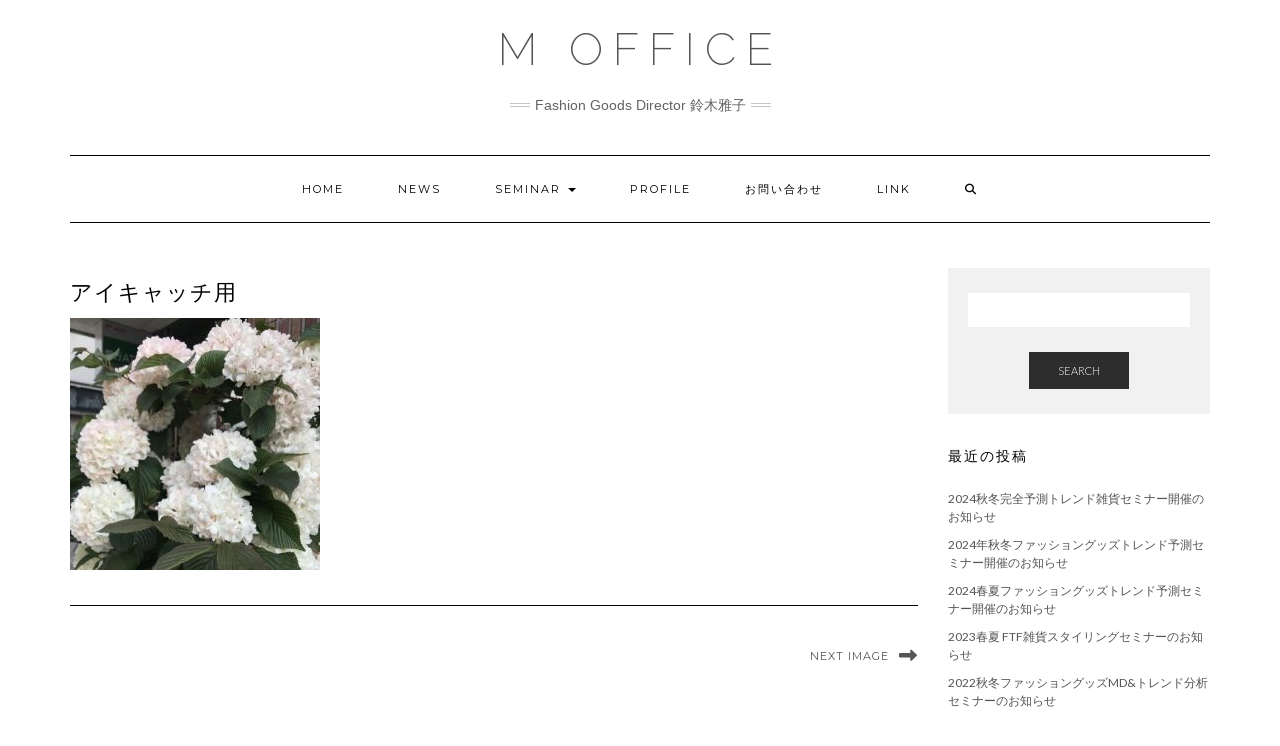

--- FILE ---
content_type: text/html; charset=UTF-8
request_url: https://moff.tokyo/2020/06/18/%E3%81%94%E3%81%82%E3%81%84%E3%81%95%E3%81%A4%E3%83%BBtogether/%E3%82%A2%E3%82%A4%E3%82%AD%E3%83%A3%E3%83%83%E3%83%81%E7%94%A8/
body_size: 8491
content:
<!DOCTYPE html><html dir="ltr" lang="ja" prefix="og: https://ogp.me/ns#"><head><meta charset="UTF-8" /><meta http-equiv="X-UA-Compatible" content="IE=edge" /><meta name="viewport" content="width=device-width, initial-scale=1" /><title>アイキャッチ用 | M Office</title><meta name="robots" content="max-image-preview:large" /><meta name="author" content="鈴木雅子"/><link rel="canonical" href="https://moff.tokyo/2020/06/18/%e3%81%94%e3%81%82%e3%81%84%e3%81%95%e3%81%a4%e3%83%bbtogether/%e3%82%a2%e3%82%a4%e3%82%ad%e3%83%a3%e3%83%83%e3%83%81%e7%94%a8/" /><meta name="generator" content="All in One SEO (AIOSEO) 4.9.3" /><meta property="og:locale" content="ja_JP" /><meta property="og:site_name" content="M Office | Fashion Goods Director 鈴木雅子" /><meta property="og:type" content="article" /><meta property="og:title" content="アイキャッチ用 | M Office" /><meta property="og:url" content="https://moff.tokyo/2020/06/18/%e3%81%94%e3%81%82%e3%81%84%e3%81%95%e3%81%a4%e3%83%bbtogether/%e3%82%a2%e3%82%a4%e3%82%ad%e3%83%a3%e3%83%83%e3%83%81%e7%94%a8/" /><meta property="article:published_time" content="2020-06-17T22:05:40+00:00" /><meta property="article:modified_time" content="2020-06-17T22:05:40+00:00" /><meta name="twitter:card" content="summary" /><meta name="twitter:title" content="アイキャッチ用 | M Office" /> <script type="application/ld+json" class="aioseo-schema">{"@context":"https:\/\/schema.org","@graph":[{"@type":"BreadcrumbList","@id":"https:\/\/moff.tokyo\/2020\/06\/18\/%e3%81%94%e3%81%82%e3%81%84%e3%81%95%e3%81%a4%e3%83%bbtogether\/%e3%82%a2%e3%82%a4%e3%82%ad%e3%83%a3%e3%83%83%e3%83%81%e7%94%a8\/#breadcrumblist","itemListElement":[{"@type":"ListItem","@id":"https:\/\/moff.tokyo#listItem","position":1,"name":"\u30db\u30fc\u30e0","item":"https:\/\/moff.tokyo","nextItem":{"@type":"ListItem","@id":"https:\/\/moff.tokyo\/2020\/06\/18\/%e3%81%94%e3%81%82%e3%81%84%e3%81%95%e3%81%a4%e3%83%bbtogether\/%e3%82%a2%e3%82%a4%e3%82%ad%e3%83%a3%e3%83%83%e3%83%81%e7%94%a8\/#listItem","name":"\u30a2\u30a4\u30ad\u30e3\u30c3\u30c1\u7528"}},{"@type":"ListItem","@id":"https:\/\/moff.tokyo\/2020\/06\/18\/%e3%81%94%e3%81%82%e3%81%84%e3%81%95%e3%81%a4%e3%83%bbtogether\/%e3%82%a2%e3%82%a4%e3%82%ad%e3%83%a3%e3%83%83%e3%83%81%e7%94%a8\/#listItem","position":2,"name":"\u30a2\u30a4\u30ad\u30e3\u30c3\u30c1\u7528","previousItem":{"@type":"ListItem","@id":"https:\/\/moff.tokyo#listItem","name":"\u30db\u30fc\u30e0"}}]},{"@type":"ItemPage","@id":"https:\/\/moff.tokyo\/2020\/06\/18\/%e3%81%94%e3%81%82%e3%81%84%e3%81%95%e3%81%a4%e3%83%bbtogether\/%e3%82%a2%e3%82%a4%e3%82%ad%e3%83%a3%e3%83%83%e3%83%81%e7%94%a8\/#itempage","url":"https:\/\/moff.tokyo\/2020\/06\/18\/%e3%81%94%e3%81%82%e3%81%84%e3%81%95%e3%81%a4%e3%83%bbtogether\/%e3%82%a2%e3%82%a4%e3%82%ad%e3%83%a3%e3%83%83%e3%83%81%e7%94%a8\/","name":"\u30a2\u30a4\u30ad\u30e3\u30c3\u30c1\u7528 | M Office","inLanguage":"ja","isPartOf":{"@id":"https:\/\/moff.tokyo\/#website"},"breadcrumb":{"@id":"https:\/\/moff.tokyo\/2020\/06\/18\/%e3%81%94%e3%81%82%e3%81%84%e3%81%95%e3%81%a4%e3%83%bbtogether\/%e3%82%a2%e3%82%a4%e3%82%ad%e3%83%a3%e3%83%83%e3%83%81%e7%94%a8\/#breadcrumblist"},"author":{"@id":"https:\/\/moff.tokyo\/author\/masako-suzuki\/#author"},"creator":{"@id":"https:\/\/moff.tokyo\/author\/masako-suzuki\/#author"},"datePublished":"2020-06-18T07:05:40+09:00","dateModified":"2020-06-18T07:05:40+09:00"},{"@type":"Organization","@id":"https:\/\/moff.tokyo\/#organization","name":"M Office","description":"Fashion Goods Director \u9234\u6728\u96c5\u5b50","url":"https:\/\/moff.tokyo\/"},{"@type":"Person","@id":"https:\/\/moff.tokyo\/author\/masako-suzuki\/#author","url":"https:\/\/moff.tokyo\/author\/masako-suzuki\/","name":"\u9234\u6728\u96c5\u5b50","image":{"@type":"ImageObject","@id":"https:\/\/moff.tokyo\/2020\/06\/18\/%e3%81%94%e3%81%82%e3%81%84%e3%81%95%e3%81%a4%e3%83%bbtogether\/%e3%82%a2%e3%82%a4%e3%82%ad%e3%83%a3%e3%83%83%e3%83%81%e7%94%a8\/#authorImage","url":"https:\/\/secure.gravatar.com\/avatar\/b93692dc65662dc71f7ac2ae157c0725?s=96&d=mm&r=g","width":96,"height":96,"caption":"\u9234\u6728\u96c5\u5b50"}},{"@type":"WebSite","@id":"https:\/\/moff.tokyo\/#website","url":"https:\/\/moff.tokyo\/","name":"M Office","description":"Fashion Goods Director \u9234\u6728\u96c5\u5b50","inLanguage":"ja","publisher":{"@id":"https:\/\/moff.tokyo\/#organization"}}]}</script> <meta name="dlm-version" content="5.0.14"><link rel='dns-prefetch' href='//webfonts.sakura.ne.jp' /><link rel='dns-prefetch' href='//fonts.googleapis.com' /><link rel='dns-prefetch' href='//s.w.org' /><link href='https://fonts.gstatic.com' crossorigin rel='preconnect' /><link href='https://sp-ao.shortpixel.ai' rel='preconnect' /><link rel="alternate" type="application/rss+xml" title="M Office &raquo; フィード" href="https://moff.tokyo/feed/" /> <script defer src="[data-uri]"></script> <style type="text/css">img.wp-smiley,
img.emoji {
	display: inline !important;
	border: none !important;
	box-shadow: none !important;
	height: 1em !important;
	width: 1em !important;
	margin: 0 .07em !important;
	vertical-align: -0.1em !important;
	background: none !important;
	padding: 0 !important;
}</style><link rel='stylesheet' id='wp-block-library-css'  href='https://moff.tokyo/wp-includes/css/dist/block-library/style.min.css?ver=5.7.14' type='text/css' media='all' /><link rel='stylesheet' id='aioseo/css/src/vue/standalone/blocks/table-of-contents/global.scss-css'  href='https://moff.tokyo/wp-content/cache/autoptimize/autoptimize_single_8aeaa129c1f80e6e5dbaa329351d1482.php?ver=4.9.3' type='text/css' media='all' /><link rel='stylesheet' id='swpm.common-css'  href='https://moff.tokyo/wp-content/cache/autoptimize/autoptimize_single_b552c432ed1a2b71a701718276edc71b.php?ver=4.5.7' type='text/css' media='all' /><link rel='stylesheet' id='whats-new-style-css'  href='https://moff.tokyo/wp-content/cache/autoptimize/autoptimize_single_c2bb7d0452102915fcd20bd2fe54f24b.php?ver=2.0.2' type='text/css' media='all' /><link rel='stylesheet' id='kale-fonts-css'  href='https://fonts.googleapis.com/css?family=Montserrat%3A400%2C700%7CLato%3A400%2C700%2C300%2C300italic%2C400italic%2C700italic%7CRaleway%3A200%7CCaveat&#038;subset=latin%2Clatin-ext' type='text/css' media='all' /><link rel='stylesheet' id='bootstrap-css'  href='https://moff.tokyo/wp-content/themes/kale/assets/css/bootstrap.min.css?ver=5.7.14' type='text/css' media='all' /><link rel='stylesheet' id='bootstrap-select-css'  href='https://moff.tokyo/wp-content/themes/kale/assets/css/bootstrap-select.min.css?ver=5.7.14' type='text/css' media='all' /><link rel='stylesheet' id='smartmenus-bootstrap-css'  href='https://moff.tokyo/wp-content/cache/autoptimize/autoptimize_single_14acd1ee372ca745b0b5d051447c5627.php?ver=5.7.14' type='text/css' media='all' /><link rel='stylesheet' id='fontawesome-css'  href='https://moff.tokyo/wp-content/themes/kale/assets/css/fontawesome.min.css?ver=5.7.14' type='text/css' media='all' /><link rel='stylesheet' id='fontawesome-all-css'  href='https://moff.tokyo/wp-content/themes/kale/assets/css/all.min.css?ver=5.7.14' type='text/css' media='all' /><link rel='stylesheet' id='owl-carousel-css'  href='https://moff.tokyo/wp-content/cache/autoptimize/autoptimize_single_83ef097be10f83e9f999a55c34a04beb.php?ver=5.7.14' type='text/css' media='all' /><link rel='stylesheet' id='kale-style-css'  href='https://moff.tokyo/wp-content/cache/autoptimize/autoptimize_single_3d70dac96dd665adb92599937ad3af80.php?ver=5.7.14' type='text/css' media='all' /><link rel='stylesheet' id='recent-posts-widget-with-thumbnails-public-style-css'  href='https://moff.tokyo/wp-content/cache/autoptimize/autoptimize_single_17cb45a014a028d6413c83fd7f51b302.php?ver=7.1.1' type='text/css' media='all' /> <script defer type='text/javascript' src='https://moff.tokyo/wp-includes/js/jquery/jquery.min.js?ver=3.5.1' id='jquery-core-js'></script> <script defer type='text/javascript' src='https://moff.tokyo/wp-includes/js/jquery/jquery-migrate.min.js?ver=3.3.2' id='jquery-migrate-js'></script> <script defer type='text/javascript' src='https://webfonts.sakura.ne.jp/js/sakurav3.js?fadein=0&#038;ver=3.1.4' id='typesquare_std-js'></script> <link rel="https://api.w.org/" href="https://moff.tokyo/wp-json/" /><link rel="alternate" type="application/json" href="https://moff.tokyo/wp-json/wp/v2/media/365" /><link rel="EditURI" type="application/rsd+xml" title="RSD" href="https://moff.tokyo/xmlrpc.php?rsd" /><link rel="wlwmanifest" type="application/wlwmanifest+xml" href="https://moff.tokyo/wp-includes/wlwmanifest.xml" /><meta name="generator" content="WordPress 5.7.14" /><link rel='shortlink' href='https://moff.tokyo/?p=365' /><link rel="alternate" type="application/json+oembed" href="https://moff.tokyo/wp-json/oembed/1.0/embed?url=https%3A%2F%2Fmoff.tokyo%2F2020%2F06%2F18%2F%25e3%2581%2594%25e3%2581%2582%25e3%2581%2584%25e3%2581%2595%25e3%2581%25a4%25e3%2583%25bbtogether%2F%25e3%2582%25a2%25e3%2582%25a4%25e3%2582%25ad%25e3%2583%25a3%25e3%2583%2583%25e3%2583%2581%25e7%2594%25a8%2F" /><link rel="alternate" type="text/xml+oembed" href="https://moff.tokyo/wp-json/oembed/1.0/embed?url=https%3A%2F%2Fmoff.tokyo%2F2020%2F06%2F18%2F%25e3%2581%2594%25e3%2581%2582%25e3%2581%2584%25e3%2581%2595%25e3%2581%25a4%25e3%2583%25bbtogether%2F%25e3%2582%25a2%25e3%2582%25a4%25e3%2582%25ad%25e3%2583%25a3%25e3%2583%2583%25e3%2583%2581%25e7%2594%25a8%2F&#038;format=xml" /><link rel="apple-touch-icon" sizes="180x180" href="https://sp-ao.shortpixel.ai/client/to_webp,q_glossy,ret_img,w_180,h_180/https://moff.tokyo/wp-content/uploads/fbrfg/apple-touch-icon.png"><link rel="icon" type="image/png" sizes="32x32" href="https://sp-ao.shortpixel.ai/client/to_webp,q_glossy,ret_img,w_180,h_180/https://moff.tokyo/wp-content/uploads/fbrfg/favicon-32x32.png"><link rel="icon" type="image/png" sizes="16x16" href="https://sp-ao.shortpixel.ai/client/to_webp,q_glossy,ret_img,w_180,h_180/https://moff.tokyo/wp-content/uploads/fbrfg/favicon-16x16.png"><link rel="manifest" href="/wp-content/uploads/fbrfg/site.webmanifest"><link rel="mask-icon" href="/wp-content/uploads/fbrfg/safari-pinned-tab.svg" color="#5bbad5"><link rel="shortcut icon" href="/wp-content/uploads/fbrfg/favicon.ico"><meta name="msapplication-TileColor" content="#da532c"><meta name="msapplication-config" content="/wp-content/uploads/fbrfg/browserconfig.xml"><meta name="theme-color" content="#ffffff"><link rel="icon" href="https://sp-ao.shortpixel.ai/client/to_webp,q_glossy,ret_img,w_32,h_32/https://moff.tokyo/wp-content/uploads/2020/06/A9CF39B7-6524-4EE4-B9C4-4B83BC65CC98-150x150.jpeg" sizes="32x32" /><link rel="icon" href="https://sp-ao.shortpixel.ai/client/to_webp,q_glossy,ret_img,w_192,h_192/https://moff.tokyo/wp-content/uploads/2020/06/A9CF39B7-6524-4EE4-B9C4-4B83BC65CC98.jpeg" sizes="192x192" /><link rel="apple-touch-icon" href="https://sp-ao.shortpixel.ai/client/to_webp,q_glossy,ret_img,w_180,h_180/https://moff.tokyo/wp-content/uploads/2020/06/A9CF39B7-6524-4EE4-B9C4-4B83BC65CC98.jpeg" /><meta name="msapplication-TileImage" content="https://moff.tokyo/wp-content/uploads/2020/06/A9CF39B7-6524-4EE4-B9C4-4B83BC65CC98.jpeg" /><style type="text/css" id="wp-custom-css">.logo .header-logo-text{line-height:60px;font-size:45px;font-weight:200;font-family: 'Raleway', sans-serif;text-transform:uppercase;}
.tagline{font-family: 'MS ゴシック', sans-serif; font-size:14px;}
h1,h2,h3,h4,h5,h6{font-family: 'Montserrat', 'MS ゴシック', sans-serif;color:#000;font-weight:400;text-transform:none;}
h1{font-size:16px;}
h2{font-size:16px;}
h3{font-size:14px;}
h4{font-size:12px;}
h5{font-size:12px;}
h6{font-size:12px;}

.tagline p{display:inline-block;margin:0;position:relative;padding:0 25px; text-transform:none;}</style><style id="kirki-inline-styles"></style></head><body class="attachment attachment-template-default single single-attachment postid-365 attachmentid-365 attachment-jpeg metaslider-plugin"> <a class="skip-link screen-reader-text" href="#content"> Skip to content</a><div class="main-wrapper"><div class="container"><header class="header" role="banner"><div class="header-row-2"><div class="logo"><div class="header-logo-text"><a href="https://moff.tokyo/">M Office</a></div></div><div class="tagline"><p>Fashion Goods Director 鈴木雅子</p></div></div><div class="header-row-3"><nav class="navbar navbar-default" role="navigation" aria-label="Main navigation"><div class="navbar-header"> <button type="button" class="navbar-toggle collapsed" data-toggle="collapse" data-target=".header-row-3 .navbar-collapse" aria-expanded="false"> <span class="sr-only">Toggle Navigation</span> <span class="icon-bar"></span> <span class="icon-bar"></span> <span class="icon-bar"></span> </button></div><div class="navbar-collapse collapse"><ul id="menu-%e3%83%a1%e3%82%a4%e3%83%b3" class="nav navbar-nav"><li id="menu-item-56" class="menu-item menu-item-type-post_type menu-item-object-page menu-item-home menu-item-56"><a href="https://moff.tokyo/">Home</a></li><li id="menu-item-17" class="menu-item menu-item-type-post_type menu-item-object-page current_page_parent menu-item-17"><a href="https://moff.tokyo/%e3%83%96%e3%83%ad%e3%82%b0/">News</a></li><li id="menu-item-57" class="menu-item menu-item-type-post_type menu-item-object-page menu-item-has-children menu-item-57 dropdown"><a href="#" data-toggle="dropdown" class="dropdown-toggle" aria-haspopup="true">seminar <span class="caret"></span></a><ul role="menu" class=" dropdown-menu"><li id="menu-item-311" class="menu-item menu-item-type-post_type menu-item-object-page menu-item-311"><a href="https://moff.tokyo/report/">SEMINARリスト</a></li><li id="menu-item-239" class="menu-item menu-item-type-post_type menu-item-object-page menu-item-239"><a href="https://moff.tokyo/%e3%82%bb%e3%83%9f%e3%83%8a%e3%83%bc/">FTFファッショントレンドフォーキャスト　雑貨スタイリングセミナー</a></li><li id="menu-item-240" class="menu-item menu-item-type-post_type menu-item-object-page menu-item-240"><a href="https://moff.tokyo/%e3%83%9e%e3%83%bc%e3%82%b1%e3%83%83%e3%83%88/">ファッショングッズトレンド予測セミナー</a></li><li id="menu-item-241" class="menu-item menu-item-type-post_type menu-item-object-page menu-item-241"><a href="https://moff.tokyo/%e3%83%88%e3%83%ac%e3%83%b3%e3%83%89/">完全予測トレンド雑貨セミナー</a></li><li id="menu-item-242" class="menu-item menu-item-type-post_type menu-item-object-page menu-item-242"><a href="https://moff.tokyo/%e5%b1%95%e7%a4%ba%e4%bc%9a/">ファッショングッズMD&#038;トレンド分析セミナー</a></li></ul></li><li id="menu-item-16" class="menu-item menu-item-type-post_type menu-item-object-page menu-item-16"><a href="https://moff.tokyo/%e4%bc%9a%e7%a4%be%e6%a6%82%e8%a6%81/">Profile</a></li><li id="menu-item-18" class="menu-item menu-item-type-post_type menu-item-object-page menu-item-18"><a href="https://moff.tokyo/%e3%81%8a%e5%95%8f%e3%81%84%e5%90%88%e3%82%8f%e3%81%9b/">お問い合わせ</a></li><li id="menu-item-94" class="menu-item menu-item-type-post_type menu-item-object-page menu-item-94"><a href="https://moff.tokyo/link/">Link</a></li><li class="search"> <a href="javascript:;" id="toggle-main_search" data-toggle="dropdown"><i class="fa fa-search"></i></a><div class="dropdown-menu main_search"><form name="main_search" method="get" action="https://moff.tokyo/"> <input type="text" name="s" class="form-control" placeholder="Type here" /></form></div></li></ul></div></nav></div></header> <a id="content"></a><div class="row two-columns"><div class="main-column  col-md-9 " role="main"><div id="attachment-365" class="entry entry-attachment post-365 attachment type-attachment status-inherit hentry"><h1 class="entry-title">アイキャッチ用</h1><div class="attachment-image"><img decoding="async" width="250" height="252" src="https://sp-ao.shortpixel.ai/client/to_webp,q_glossy,ret_img,w_250,h_252/https://moff.tokyo/wp-content/uploads/2020/06/ad8f334404ec5cf65f91efa589c47499-scaled-e1592443456939.jpg" class="attachment-full size-full" alt="" loading="lazy" /></div></div><hr /><div class="pagination-post"><div class="previous_post"></div><div class="next_post"><a href='https://moff.tokyo/2020/06/18/%e3%81%94%e3%81%82%e3%81%84%e3%81%95%e3%81%a4%e3%83%bbtogether/olympus-digital-camera-2/'>Next Image</a></div></div></div><aside class="sidebar sidebar-column  col-md-3 " role="complementary" aria-label="Primary sidebar"><div class="sidebar-default sidebar-block sidebar-no-borders"><div id="search-4" class="default-widget widget widget_search"><form role="search" method="get" class="search-form" action="https://moff.tokyo/" role="search"><div class="form-group"> <input type="search" class="search-field form-control" value="" name="s" /></div><div class="form-actions"> <button type="submit" class="btn btn-default">Search</button></div></form> <span class="search-trigger"><i class="fa fa-search"></i><span class="screen-reader-text">Searching is in progress</span></span></div><div id="recent-posts-4" class="default-widget widget widget_recent_entries"><h3 class="widget-title"><span>最近の投稿</span></h3><ul><li> <a href="https://moff.tokyo/2023/11/14/2024%e7%a7%8b%e5%86%ac%e5%ae%8c%e5%85%a8%e4%ba%88%e6%b8%ac%e3%83%88%e3%83%ac%e3%83%b3%e3%83%89%e9%9b%91%e8%b2%a8%e3%82%bb%e3%83%9f%e3%83%8a%e3%83%bc%e9%96%8b%e5%82%ac%e3%81%ae%e3%81%8a%e7%9f%a5/">2024秋冬完全予測トレンド雑貨セミナー開催のお知らせ</a></li><li> <a href="https://moff.tokyo/2023/10/17/2024%e5%b9%b4%e7%a7%8b%e5%86%ac%e3%83%95%e3%82%a1%e3%83%83%e3%82%b7%e3%83%a7%e3%83%b3%e3%82%b0%e3%83%83%e3%82%ba%e3%83%88%e3%83%ac%e3%83%b3%e3%83%89%e4%ba%88%e6%b8%ac%e3%82%bb%e3%83%9f%e3%83%8a/">2024年秋冬ファッショングッズトレンド予測セミナー開催のお知らせ</a></li><li> <a href="https://moff.tokyo/2023/04/25/2024%e6%98%a5%e5%a4%8f%e3%83%95%e3%82%a1%e3%83%83%e3%82%b7%e3%83%a7%e3%83%b3%e3%82%b0%e3%83%83%e3%82%ba%e3%83%88%e3%83%ac%e3%83%b3%e3%83%89%e4%ba%88%e6%b8%ac%e3%82%bb%e3%83%9f%e3%83%8a%e3%83%bc/">2024春夏ファッショングッズトレンド予測セミナー開催のお知らせ</a></li><li> <a href="https://moff.tokyo/2022/02/07/2023%e6%98%a5%e5%a4%8f-ftf%e9%9b%91%e8%b2%a8%e3%82%b9%e3%82%bf%e3%82%a4%e3%83%aa%e3%83%b3%e3%82%b0%e3%82%bb%e3%83%9f%e3%83%8a%e3%83%bc%e3%81%ae%e3%81%8a%e7%9f%a5%e3%82%89%e3%81%9b/">2023春夏 FTF雑貨スタイリングセミナーのお知らせ</a></li><li> <a href="https://moff.tokyo/2022/01/13/2022%e7%a7%8b%e5%86%ac%e3%83%95%e3%82%a1%e3%83%83%e3%82%b7%e3%83%a7%e3%83%b3%e3%82%b0%e3%83%83%e3%82%bamd%e3%83%88%e3%83%ac%e3%83%b3%e3%83%89%e5%88%86%e6%9e%90%e3%82%bb%e3%83%9f%e3%83%8a%e3%83%bc/">2022秋冬ファッショングッズMD&#038;トレンド分析セミナーのお知らせ</a></li></ul></div><div id="categories-4" class="default-widget widget widget_categories"><h3 class="widget-title"><span>カテゴリー</span></h3><ul><li class="cat-item cat-item-5"><a href="https://moff.tokyo/category/%e3%82%bb%e3%83%9f%e3%83%8a%e3%83%bc/">セミナー</a> (23)</li><li class="cat-item cat-item-8"><a href="https://moff.tokyo/category/%e3%83%88%e3%83%ac%e3%83%b3%e3%83%89/">トレンド</a> (23)<ul class='children'><li class="cat-item cat-item-20"><a href="https://moff.tokyo/category/%e3%83%88%e3%83%ac%e3%83%b3%e3%83%89/2021-22aw%e3%83%88%e3%83%ac%e3%83%b3%e3%83%89/">2021AWトレンド</a> (6)</li><li class="cat-item cat-item-18"><a href="https://moff.tokyo/category/%e3%83%88%e3%83%ac%e3%83%b3%e3%83%89/2021ss%e3%83%88%e3%83%ac%e3%83%b3%e3%83%89/">2021SSトレンド</a> (5)</li><li class="cat-item cat-item-22"><a href="https://moff.tokyo/category/%e3%83%88%e3%83%ac%e3%83%b3%e3%83%89/2022aw%e3%83%88%e3%83%ac%e3%83%b3%e3%83%89/">2022AWトレンド</a> (4)</li><li class="cat-item cat-item-21"><a href="https://moff.tokyo/category/%e3%83%88%e3%83%ac%e3%83%b3%e3%83%89/2022ss%e3%83%88%e3%83%ac%e3%83%b3%e3%83%89/">2022SSトレンド</a> (4)</li><li class="cat-item cat-item-23"><a href="https://moff.tokyo/category/%e3%83%88%e3%83%ac%e3%83%b3%e3%83%89/2023ss/">2023SSトレンド</a> (1)</li><li class="cat-item cat-item-25"><a href="https://moff.tokyo/category/%e3%83%88%e3%83%ac%e3%83%b3%e3%83%89/2024aw%e3%83%88%e3%83%ac%e3%83%b3%e3%83%89/">2024AWトレンド</a> (2)</li><li class="cat-item cat-item-24"><a href="https://moff.tokyo/category/%e3%83%88%e3%83%ac%e3%83%b3%e3%83%89/2024ss%e3%83%88%e3%83%ac%e3%83%b3%e3%83%89/">2024SSトレンド</a> (1)</li></ul></li><li class="cat-item cat-item-7"><a href="https://moff.tokyo/category/%e3%83%9e%e3%83%bc%e3%82%b1%e3%83%83%e3%83%88/">マーケット</a> (2)<ul class='children'><li class="cat-item cat-item-19"><a href="https://moff.tokyo/category/%e3%83%9e%e3%83%bc%e3%82%b1%e3%83%83%e3%83%88/2020ss%e3%83%9e%e3%83%bc%e3%82%b1%e3%83%83%e3%83%88/">2020SSマーケット</a> (2)</li></ul></li><li class="cat-item cat-item-1"><a href="https://moff.tokyo/category/%e6%9c%aa%e5%88%86%e9%a1%9e/">全カテゴリー</a> (24)</li><li class="cat-item cat-item-17"><a href="https://moff.tokyo/category/%e9%81%8e%e5%8e%bb%e3%81%ae%e8%a8%98%e4%ba%8b/">過去の記事</a> (2)</li></ul></div><div id="archives-4" class="default-widget widget widget_archive"><h3 class="widget-title"><span>アーカイブ</span></h3><ul><li><a href='https://moff.tokyo/2023/11/'>2023年11月</a>&nbsp;(1)</li><li><a href='https://moff.tokyo/2023/10/'>2023年10月</a>&nbsp;(1)</li><li><a href='https://moff.tokyo/2023/04/'>2023年4月</a>&nbsp;(1)</li><li><a href='https://moff.tokyo/2022/02/'>2022年2月</a>&nbsp;(1)</li><li><a href='https://moff.tokyo/2022/01/'>2022年1月</a>&nbsp;(1)</li><li><a href='https://moff.tokyo/2021/12/'>2021年12月</a>&nbsp;(1)</li><li><a href='https://moff.tokyo/2021/10/'>2021年10月</a>&nbsp;(1)</li><li><a href='https://moff.tokyo/2021/09/'>2021年9月</a>&nbsp;(1)</li><li><a href='https://moff.tokyo/2021/08/'>2021年8月</a>&nbsp;(1)</li><li><a href='https://moff.tokyo/2021/07/'>2021年7月</a>&nbsp;(1)</li><li><a href='https://moff.tokyo/2021/05/'>2021年5月</a>&nbsp;(1)</li><li><a href='https://moff.tokyo/2021/02/'>2021年2月</a>&nbsp;(2)</li><li><a href='https://moff.tokyo/2020/12/'>2020年12月</a>&nbsp;(1)</li><li><a href='https://moff.tokyo/2020/11/'>2020年11月</a>&nbsp;(2)</li><li><a href='https://moff.tokyo/2020/10/'>2020年10月</a>&nbsp;(1)</li><li><a href='https://moff.tokyo/2020/08/'>2020年8月</a>&nbsp;(1)</li><li><a href='https://moff.tokyo/2020/07/'>2020年7月</a>&nbsp;(3)</li><li><a href='https://moff.tokyo/2020/06/'>2020年6月</a>&nbsp;(5)</li></ul></div><div id="nav_menu-3" class="default-widget widget widget_nav_menu"><h3 class="widget-title"><span>サイトマップ</span></h3><div class="menu-side-bar-container"><ul id="menu-side-bar" class="menu"><li id="menu-item-97" class="menu-item menu-item-type-post_type menu-item-object-page menu-item-home menu-item-97"><a href="https://moff.tokyo/">Home</a></li><li id="menu-item-98" class="menu-item menu-item-type-post_type menu-item-object-page current_page_parent menu-item-98"><a href="https://moff.tokyo/%e3%83%96%e3%83%ad%e3%82%b0/">News</a></li><li id="menu-item-313" class="menu-item menu-item-type-post_type menu-item-object-page menu-item-313"><a href="https://moff.tokyo/report/">SEMINARリスト</a></li><li id="menu-item-112" class="menu-item menu-item-type-post_type menu-item-object-page menu-item-112"><a href="https://moff.tokyo/%e4%bc%9a%e7%a4%be%e6%a6%82%e8%a6%81/">PROFILE</a></li><li id="menu-item-111" class="menu-item menu-item-type-post_type menu-item-object-page menu-item-111"><a href="https://moff.tokyo/%e3%81%8a%e5%95%8f%e3%81%84%e5%90%88%e3%82%8f%e3%81%9b/">お問い合わせ</a></li><li id="menu-item-113" class="menu-item menu-item-type-post_type menu-item-object-page menu-item-113"><a href="https://moff.tokyo/link/">Link</a></li><li id="menu-item-104" class="menu-item menu-item-type-post_type menu-item-object-page menu-item-104"><a href="https://moff.tokyo/%e3%82%b3%e3%83%ac%e3%82%af%e3%82%b7%e3%83%a7%e3%83%b3/">登録メンバー向け（準備中）</a></li><li id="menu-item-114" class="menu-item menu-item-type-post_type menu-item-object-page menu-item-114"><a href="https://moff.tokyo/%e5%80%8b%e4%ba%ba%e6%83%85%e5%a0%b1%e4%bf%9d%e8%ad%b7%e6%96%b9%e9%87%9d/">個人情報保護方針/Privacy Policy</a></li></ul></div></div></div></aside></div><hr /><div class="footer" role="contentinfo"><div class="footer-copyright">Copyright © 2020 <a href="https://moff.tokyo/お問い合わせ/">Masako.Suzuki of M office</a></div><div class="footer-copyright"><ul class="credit"><li><a href="https://www.lyrathemes.com/kale/">Kale</a> by LyraThemes.com.</li></ul></div></div></div></div> <script defer id="dlm-xhr-js-extra" src="[data-uri]"></script> <script defer id="dlm-xhr-js-before" src="[data-uri]"></script> <script defer type='text/javascript' src='https://moff.tokyo/wp-content/plugins/download-monitor/assets/js/dlm-xhr.min.js?ver=5.0.14' id='dlm-xhr-js'></script> <script defer type='text/javascript' src='https://moff.tokyo/wp-content/themes/kale/assets/js/bootstrap.min.js?ver=5.7.14' id='bootstrap-js'></script> <script defer type='text/javascript' src='https://moff.tokyo/wp-content/themes/kale/assets/js/bootstrap-select.min.js?ver=5.7.14' id='bootstrap-select-js'></script> <script defer type='text/javascript' src='https://moff.tokyo/wp-content/cache/autoptimize/autoptimize_single_59e498b39f1fa429ba418ef29b22b4ad.php?ver=5.7.14' id='smartmenus-js'></script> <script defer type='text/javascript' src='https://moff.tokyo/wp-content/cache/autoptimize/autoptimize_single_289439eb4471bd915a2a2c0f9efa5079.php?ver=5.7.14' id='smartmenus-bootstrap-js'></script> <script defer type='text/javascript' src='https://moff.tokyo/wp-content/themes/kale/assets/js/owl.carousel.min.js?ver=5.7.14' id='owl-carousel-js'></script> <script defer type='text/javascript' src='https://moff.tokyo/wp-content/cache/autoptimize/autoptimize_single_2759e03323cf928a7baa461771427101.php?ver=5.7.14' id='kale-js-js'></script> <script defer type='text/javascript' src='https://moff.tokyo/wp-includes/js/wp-embed.min.js?ver=5.7.14' id='wp-embed-js'></script> </body></html>